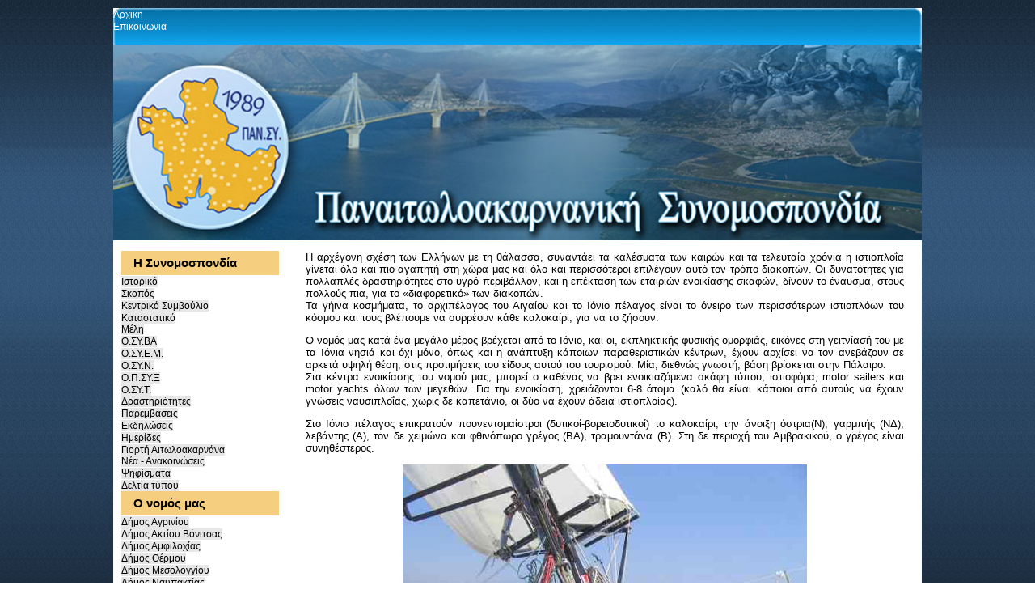

--- FILE ---
content_type: text/html; charset=utf-8
request_url: https://www.aitoloakarnania.com.gr/index.php/%CE%B4%CF%81%CE%B1%CF%83%CF%84%CE%B7%CF%81%CE%B9%CF%8C%CF%84%CE%B7%CF%84%CE%B5%CF%82-%CF%83%CF%80%CE%BF%CF%81/%CE%B9%CF%83%CF%84%CE%B9%CE%BF%CF%80%CE%BB%CE%BF%CE%90%CE%B1
body_size: 5692
content:

<!DOCTYPE html PUBLIC "-//W3C//DTD XHTML 1.0 Transitional//EN" "http://www.w3.org/TR/xhtml1/DTD/xhtml1-transitional.dtd">
<html xmlns="http://www.w3.org/1999/xhtml" xml:lang="en" lang="en">
<head>
<meta http-equiv="Content-Type" content="text/html; charset=iso-8859-1" />
<!-- This file was originally generated at http://psd2cssonline.com on October 18, 2013, 7:15 pm -->
<!-- psd2css Online version 1.95 -->

<!-- Some META tags to help with Search Engine Optimization.  Please 
note however that META tags are NOT a magic bullet to get your web page
to the top of search engine rankings.  They are just part of that effort.  You 
can get more information by googling SEO or visiting the psd2css Online forums. -->
<meta name="description" content="Put the description of this page here" />
<meta name="keywords" content="Put keywords for this page here separated by commas" />
<meta name="generator" content="psd2css Online - Dynamic Web Pages from your Photoshop Design in seconds" />

<!-- We use the jquery javascript library for DOM manipulation and
some javascript tricks.  We serve the script from Google because it's
faster than most ISPs.  Get more information and documentation
at http://jquery.com -->
<script type="text/javascript" src="http://ajax.googleapis.com/ajax/libs/jquery/1.7/jquery.min.js"></script>

<script type="text/javascript">
//<!--
var $j = jQuery.noConflict();
//-->
</script>

<base href="https://www.aitoloakarnania.com.gr/index.php/%CE%B4%CF%81%CE%B1%CF%83%CF%84%CE%B7%CF%81%CE%B9%CF%8C%CF%84%CE%B7%CF%84%CE%B5%CF%82-%CF%83%CF%80%CE%BF%CF%81/%CE%B9%CF%83%CF%84%CE%B9%CE%BF%CF%80%CE%BB%CE%BF%CE%90%CE%B1" />
	<meta http-equiv="content-type" content="text/html; charset=utf-8" />
	<meta name="author" content="Super User" />
	<meta name="description" content="Aitoloakarnania" />
	<meta name="generator" content="Joomla! - Open Source Content Management" />
	<title>Ιστιοπλοΐα</title>
	<link href="/templates/psd2css/favicon.ico" rel="shortcut icon" type="image/vnd.microsoft.icon" />
	<link href="/modules/mod_ariextmenu/mod_ariextmenu/js/css/menu.min.css" rel="stylesheet" type="text/css" />
	<link href="/modules/mod_ariextmenu/mod_ariextmenu/js/css/menu.fix.css" rel="stylesheet" type="text/css" />
	<style type="text/css">
UL#ariext93 LI A{font-size:12px;font-weight:normal;text-transform:none;text-align:left;}UL#ariext93 LI A{background:#e7e7e7 none;}UL#ariext93 LI A{color:#000000;}UL#ariext93 LI A:hover,UL#ariext93 LI A:focus,UL#ariext93 LI A.ux-menu-link-hover{color:#ed0000;}UL#ariext93 LI A.current{color:#ed0000;}UL#ariext90 LI A{font-size:12px;font-weight:normal;text-transform:none;text-align:left;}UL#ariext90 LI A{background:#e7e7e7 none;}UL#ariext90 LI A{color:#000000;}UL#ariext90 LI A:hover,UL#ariext90 LI A:focus,UL#ariext90 LI A.ux-menu-link-hover{color:#ed0000;}UL#ariext90 LI A.current{color:#ed0000;}UL#ariext94 LI A{font-size:12px;font-weight:normal;text-transform:none;text-align:left;}UL#ariext94 LI A{background:#e7e7e7 none;}UL#ariext94 LI A{color:#000000;}UL#ariext94 LI A:hover,UL#ariext94 LI A:focus,UL#ariext94 LI A.ux-menu-link-hover{color:#ed0000;}UL#ariext94 LI A.current{color:#ed0000;}UL#ariext100 LI A{font-size:12px;font-weight:normal;text-transform:none;text-align:left;}UL#ariext100 LI A{color:#ffffff;}UL#ariext100 LI A:hover,UL#ariext100 LI A:focus,UL#ariext100 LI A.ux-menu-link-hover{color:#02e9fa;}
	</style>
	<script src="/media/jui/js/jquery.min.js?ad242b86411e59af0a2418e74b15ea6e" type="text/javascript"></script>
	<script src="/media/jui/js/jquery-noconflict.js?ad242b86411e59af0a2418e74b15ea6e" type="text/javascript"></script>
	<script src="/media/jui/js/jquery-migrate.min.js?ad242b86411e59af0a2418e74b15ea6e" type="text/javascript"></script>
	<script src="/media/system/js/caption.js?ad242b86411e59af0a2418e74b15ea6e" type="text/javascript"></script>
	<script src="/modules/mod_ariextmenu/mod_ariextmenu/js/ext-core.js" type="text/javascript"></script>
	<script src="/modules/mod_ariextmenu/mod_ariextmenu/js/menu.min.js" type="text/javascript"></script>
	<script type="text/javascript">
jQuery(window).on('load',  function() {
				new JCaption('img.caption');
			});;(function() { var _menuInit = function() { new Ext.ux.Menu("ariext93", {"direction":"vertical","transitionDuration":0.2}); Ext.get("ariext93").select(".ux-menu-sub").removeClass("ux-menu-init-hidden"); }; if (!Ext.isIE || typeof(MooTools) == "undefined" || typeof(MooTools.More) == "undefined") Ext.onReady(_menuInit); else window.addEvent("domready", _menuInit); })();;(function() { var _menuInit = function() { new Ext.ux.Menu("ariext90", {"direction":"vertical","transitionDuration":0.2}); Ext.get("ariext90").select(".ux-menu-sub").removeClass("ux-menu-init-hidden"); }; if (!Ext.isIE || typeof(MooTools) == "undefined" || typeof(MooTools.More) == "undefined") Ext.onReady(_menuInit); else window.addEvent("domready", _menuInit); })();;(function() { var _menuInit = function() { new Ext.ux.Menu("ariext94", {"direction":"vertical","transitionDuration":0.2}); Ext.get("ariext94").select(".ux-menu-sub").removeClass("ux-menu-init-hidden"); }; if (!Ext.isIE || typeof(MooTools) == "undefined" || typeof(MooTools.More) == "undefined") Ext.onReady(_menuInit); else window.addEvent("domready", _menuInit); })();;(function() { var _menuInit = function() { new Ext.ux.Menu("ariext100", {"autoWidth":false,"transitionDuration":0.2}); Ext.get("ariext100").select(".ux-menu-sub").removeClass("ux-menu-init-hidden"); }; if (!Ext.isIE || typeof(MooTools) == "undefined" || typeof(MooTools.More) == "undefined") Ext.onReady(_menuInit); else window.addEvent("domready", _menuInit); })();
	</script>
	<!--[if IE]><link rel="stylesheet" type="text/css" href="/modules/mod_ariextmenu/mod_ariextmenu/js/css/menu.ie.min.css" /><![endif]-->
	<!--[if lt IE 8]><script type="text/javascript" src="/modules/mod_ariextmenu/mod_ariextmenu/js/fix.js"></script><![endif]-->


<!-- The CSS Reset from Eric Meyers -->
<!-- <link rel="stylesheet" type="text/css" href="/templates/psd2css/css/cssreset.css" media="screen" /> -->

<!-- The Primary External CSS style sheet. -->
<link rel="stylesheet" type="text/css" href="/templates/psd2css/css/psd2css.css" media="screen" />

<!-- This is Drew Diller's PNG fix script that fixes the PNG
transparency problem with IE6.  It's available from here:
http://www.dillerdesign.com/experiment/DD_belatedPNG -->
<!--[if lt IE 7 ]>
<script type="text/javascript" src="/templates/psd2css/DD_belatedPNG_0.0.8a-min.js"></script>
<![endif]-->

<!-- All the javascript generated for your design is in this file -->
<script type="text/javascript" src="/templates/psd2css/psd2css.js"></script>

</head>
<body>

  <!-- This is 'container_center_empty' -->
  <div id="Layer-1" class="container center empty"  >

    <!-- This is 'top' -->
    <div id="Layer-9" class="top"  >
      <img src="/templates/psd2css/Layer-9.png" width="1000" height="371" alt="top" class="pngimg" />
      <!-- This is 'top_joomla' -->
      <div id="Layer-11" class="top joomla editable"  >
    		<div class="moduletable menutop">
						
<div id="ariext100_container" class="ux-menu-container ux-menu-clearfix">

	<ul id="ariext100" class="ux-menu ux-menu-horizontal">
					<li class="ux-menu-item-main ux-menu-item-level-0 ux-menu-item435 ux-menu-item-parent-pos0">
				<a href="/" class=" ux-menu-link-level-0 ux-menu-link-first" title="">
					Αρχικη									</a>
						</li>
					<li class="ux-menu-item-main ux-menu-item-level-0 ux-menu-item472 ux-menu-item-parent-pos1">
				<a href="/index.php/2013-11-17-16-44-27" class=" ux-menu-link-level-0 ux-menu-link-last" title="">
					Επικοινωνια									</a>
						</li>
			</ul>
</div>		</div>
	

      </div>

      <!-- This is 'user1_joomla' -->
      <div id="Layer-10" class="user1 joomla editable"  >
    		<div class="moduletable span1">
						

<div class="custom"  >
	<p><img src="/images/headers/banner_up_02.jpg" alt="banner up 02" /></p></div>
		</div>
	

      </div>

    </div>

    <!-- This is '_empty' -->
    <div id="Layer-6" class=" empty"  >

      <!-- This is 'left_joomla' -->
      <div id="Layer-7" class="left joomla editable"  >
    		<div class="moduletable menuleft">
							<h3>Η Συνομοσπονδία</h3>
						
<div id="ariext93_container" class="ux-menu-container ux-menu-clearfix">

	<ul id="ariext93" class="ux-menu ux-menu-vertical">
					<li class="ux-menu-item-main ux-menu-item-level-0 ux-menu-item488 ux-menu-item-parent-pos0">
				<a href="/index.php/ιστορικό" class=" ux-menu-link-level-0 ux-menu-link-first" title="">
					Ιστορικό									</a>
						</li>
					<li class="ux-menu-item-main ux-menu-item-level-0 ux-menu-item489 ux-menu-item-parent-pos1">
				<a href="/index.php/σκοπός" class=" ux-menu-link-level-0" title="">
					Σκοπός									</a>
						</li>
					<li class="ux-menu-item-main ux-menu-item-level-0 ux-menu-item490 ux-menu-item-parent-pos2">
				<a href="/index.php/κεντρικό-συμβούλιο" class=" ux-menu-link-level-0" title="">
					Κεντρικό Συμβούλιο									</a>
						</li>
					<li class="ux-menu-item-main ux-menu-item-level-0 ux-menu-item491 ux-menu-item-parent-pos3">
				<a href="http://www.aitoloakarnania.com.gr/images/pdf/katastatiko.pdf" onclick="window.open(this.href,'targetWindow','toolbar=no,location=no,status=no,menubar=no,scrollbars=yes,resizable=yes,');return false;" class=" ux-menu-link-level-0" title="">
					Καταστατικό									</a>
						</li>
					<li class="ux-menu-item-main ux-menu-item-level-0 ux-menu-item-parent ux-menu-item492 ux-menu-item-parent-pos4">
				<a href="javascript:void(0);" class=" ux-menu-link-level-0 ux-menu-link-parent" title="">
					Μέλη										<span class="ux-menu-arrow"></span>
									</a>
			
	<ul class="ux-menu-sub ux-menu-init-hidden">
					<li class=" ux-menu-item-level-1 ux-menu-item502">
				<a href="/index.php/μέλη/ο-συ-βα" class=" ux-menu-link-level-1" title="">
					Ο.ΣΥ.ΒΑ									</a>
						</li>
					<li class=" ux-menu-item-level-1 ux-menu-item503">
				<a href="/index.php/μέλη/ο-συ-βα-2" class=" ux-menu-link-level-1" title="">
					Ο.ΣΥ.Ε.Μ.									</a>
						</li>
					<li class=" ux-menu-item-level-1 ux-menu-item504">
				<a href="/index.php/μέλη/ο-συ-βα-3" class=" ux-menu-link-level-1" title="">
					Ο.ΣΥ.Ν.									</a>
						</li>
					<li class=" ux-menu-item-level-1 ux-menu-item505">
				<a href="/index.php/μέλη/ο-συ-βα-4" class=" ux-menu-link-level-1" title="">
					Ο.Π.ΣΥ.Ξ									</a>
						</li>
					<li class=" ux-menu-item-level-1 ux-menu-item506">
				<a href="/index.php/μέλη/ο-συ-βα-5" class=" ux-menu-link-level-1" title="">
					Ο.ΣΥ.Τ.									</a>
						</li>
			</ul>
			</li>
					<li class="ux-menu-item-main ux-menu-item-level-0 ux-menu-item-parent ux-menu-item493 ux-menu-item-parent-pos5">
				<a href="javascript:void(0);" class=" ux-menu-link-level-0 ux-menu-link-parent" title="">
					Δραστηριότητες										<span class="ux-menu-arrow"></span>
									</a>
			
	<ul class="ux-menu-sub ux-menu-init-hidden">
					<li class=" ux-menu-item-level-1 ux-menu-item507">
				<a href="/index.php/δραστηριότητες/παρεμβάσεις" class=" ux-menu-link-level-1" title="">
					Παρεμβάσεις									</a>
						</li>
					<li class=" ux-menu-item-level-1 ux-menu-item508">
				<a href="/index.php/δραστηριότητες/παρεμβάσεις-2" class=" ux-menu-link-level-1" title="">
					Εκδηλώσεις									</a>
						</li>
					<li class=" ux-menu-item-level-1 ux-menu-item509">
				<a href="/index.php/δραστηριότητες/παρεμβάσεις-3" class=" ux-menu-link-level-1" title="">
					Ημερίδες									</a>
						</li>
					<li class=" ux-menu-item-level-1 ux-menu-item510">
				<a href="/index.php/δραστηριότητες/παρεμβάσεις-4" class=" ux-menu-link-level-1" title="">
					Γιορτή Αιτωλοακαρνάνα									</a>
						</li>
			</ul>
			</li>
					<li class="ux-menu-item-main ux-menu-item-level-0 ux-menu-item-parent ux-menu-item494 ux-menu-item-parent-pos6">
				<a href="/index.php/νέα-ανακοινώσεις" class=" ux-menu-link-level-0 ux-menu-link-last ux-menu-link-parent" title="">
					Νέα - Ανακοινώσεις										<span class="ux-menu-arrow"></span>
									</a>
			
	<ul class="ux-menu-sub ux-menu-init-hidden">
					<li class=" ux-menu-item-level-1 ux-menu-item512">
				<a href="/index.php/νέα-ανακοινώσεις/ψηφίσματα-2" class=" ux-menu-link-level-1" title="">
					Ψηφίσματα									</a>
						</li>
					<li class=" ux-menu-item-level-1 ux-menu-item511">
				<a href="/index.php/νέα-ανακοινώσεις/ψηφίσματα" class=" ux-menu-link-level-1" title="">
					Δελτία τύπου									</a>
						</li>
			</ul>
			</li>
			</ul>
</div>		</div>
			<div class="moduletable menuleft">
							<h3>Ο νομός μας</h3>
						
<div id="ariext90_container" class="ux-menu-container ux-menu-clearfix">

	<ul id="ariext90" class="ux-menu ux-menu-vertical">
					<li class="ux-menu-item-main ux-menu-item-level-0 ux-menu-item481 ux-menu-item-parent-pos0">
				<a href="/index.php/δήμος-αγρινίου" class=" ux-menu-link-level-0 ux-menu-link-first" title="">
					Δήμος Αγρινίου									</a>
						</li>
					<li class="ux-menu-item-main ux-menu-item-level-0 ux-menu-item482 ux-menu-item-parent-pos1">
				<a href="/index.php/δήμος-ακτίου-βόνιτσας" class=" ux-menu-link-level-0" title="">
					Δήμος Ακτίου Βόνιτσας									</a>
						</li>
					<li class="ux-menu-item-main ux-menu-item-level-0 ux-menu-item483 ux-menu-item-parent-pos2">
				<a href="/index.php/δήμος-αμφιλοχίας" class=" ux-menu-link-level-0" title="">
					Δήμος Αμφιλοχίας									</a>
						</li>
					<li class="ux-menu-item-main ux-menu-item-level-0 ux-menu-item484 ux-menu-item-parent-pos3">
				<a href="/index.php/δήμος-θέρμου" class=" ux-menu-link-level-0" title="">
					Δήμος Θέρμου									</a>
						</li>
					<li class="ux-menu-item-main ux-menu-item-level-0 ux-menu-item485 ux-menu-item-parent-pos4">
				<a href="/index.php/δήμος-μεσολογγίου" class=" ux-menu-link-level-0" title="">
					Δήμος Μεσολογγίου									</a>
						</li>
					<li class="ux-menu-item-main ux-menu-item-level-0 ux-menu-item486 ux-menu-item-parent-pos5">
				<a href="/index.php/δήμος-ναυπακτίας" class=" ux-menu-link-level-0" title="">
					Δήμος Ναυπακτίας									</a>
						</li>
					<li class="ux-menu-item-main ux-menu-item-level-0 ux-menu-item487 ux-menu-item-parent-pos6">
				<a href="/index.php/δήμος-ξηρομέρου" class=" ux-menu-link-level-0 ux-menu-link-last" title="">
					Δήμος Ξηρομέρου									</a>
						</li>
			</ul>
</div>		</div>
			<div class="moduletable menuleft">
							<h3>Ν. Αιτωλοακαρνανίας</h3>
						
<div id="ariext94_container" class="ux-menu-container ux-menu-clearfix">

	<ul id="ariext94" class="ux-menu ux-menu-vertical">
					<li class="ux-menu-item-main ux-menu-item-level-0 ux-menu-item495 ux-menu-item-parent-pos0">
				<a href="/index.php/γενικά" class=" ux-menu-link-level-0 ux-menu-link-first" title="">
					Γενικά									</a>
						</li>
					<li class="ux-menu-item-main ux-menu-item-level-0 ux-menu-item496 ux-menu-item-parent-pos1">
				<a href="/index.php/ιστορία-μνημεία" class=" ux-menu-link-level-0" title="">
					Ιστορία - Μνημεία									</a>
						</li>
					<li class="ux-menu-item-main ux-menu-item-level-0 ux-menu-item497 ux-menu-item-parent-pos2">
				<a href="/index.php/αρχαία-θέατρα" class=" ux-menu-link-level-0" title="">
					Αρχαία θέατρα									</a>
						</li>
					<li class="ux-menu-item-main ux-menu-item-level-0 ux-menu-item498 ux-menu-item-parent-pos3">
				<a href="/index.php/περιβάλλον" class=" ux-menu-link-level-0" title="">
					Περιβάλλον									</a>
						</li>
					<li class="ux-menu-item-main ux-menu-item-level-0 ux-menu-item499 ux-menu-item-parent-pos4">
				<a href="/index.php/λογοτέχνες" class=" ux-menu-link-level-0" title="">
					Λογοτέχνες									</a>
						</li>
					<li class="ux-menu-item-main ux-menu-item-level-0 ux-menu-item500 ux-menu-item-parent-pos5">
				<a href="/index.php/ζωγράφοι-χαράκτες" class=" ux-menu-link-level-0" title="">
					Ζωγράφοι - Χαράκτες									</a>
						</li>
					<li class="ux-menu-item-main ux-menu-item-level-0 ux-menu-item-parent ux-menu-item501 ux-menu-item-parent-pos6 current">
				<a href="javascript:void(0);" class=" ux-menu-link-level-0 ux-menu-link-last current ux-menu-link-parent" title="">
					Δραστηριότητες - Σπορ										<span class="ux-menu-arrow"></span>
									</a>
			
	<ul class="ux-menu-sub ux-menu-init-hidden">
					<li class=" ux-menu-item-level-1 ux-menu-item513">
				<a href="/index.php/δραστηριότητες-σπορ/αλεξίπτωτο-πλαγιάς" class=" ux-menu-link-level-1" title="">
					Αλεξίπτωτο πλαγιάς									</a>
						</li>
					<li class=" ux-menu-item-level-1 ux-menu-item514">
				<a href="/index.php/δραστηριότητες-σπορ/θαλάσσιο-σκι" class=" ux-menu-link-level-1" title="">
					Θαλάσσιο σκι									</a>
						</li>
					<li class=" ux-menu-item-level-1 ux-menu-item515">
				<a href="/index.php/δραστηριότητες-σπορ/ορειβασία" class=" ux-menu-link-level-1" title="">
					Ορειβασία									</a>
						</li>
					<li class=" ux-menu-item-level-1 ux-menu-item516 current">
				<a href="/index.php/δραστηριότητες-σπορ/ιστιοπλοΐα" class=" ux-menu-link-level-1 ux-menu-link-last current" title="">
					Ιστιοπλοΐα									</a>
						</li>
			</ul>
			</li>
			</ul>
</div>		</div>
			<div class="moduletable">
						

<div class="custom"  >
	<div>&nbsp;</div>
<div><a href="/index.php/8-ο-νομός-μας/59-χαρίλαος-τρικούπης"><img src="/images/a_Trikoupis_1.jpg" alt="" width="195" height="251" /></a></div>
<div>&nbsp;</div>
<div>&nbsp;</div>
<p><a href="/images/621px-Missolonghi.jpg" target="_blank"><img src="/images/alosi_mesologgiou_sm.jpg" alt="" width="195" height="168" /></a></p>
<p><a href="/index.php/10-misc/80-δραστηριότητες-των-πολιτιστικών-συλλόγων"><span style="font-size: 10pt;"><strong><span style="color: #000080;">Δραστηριότητες των πολιτιστικών </span><span style="color: #000080;">συλλόγων</span></strong></span></a></p>
<p style="text-align: left;"><span style="color: #000080;"><strong><br /></strong></span><span style="color: #000080;"></span></p></div>
		</div>
	

      </div>

    </div>

    <!-- This is 'contentback_frame' -->
    <div id="Layer-3" class="contentback frame"  >

      <!-- This is 'Frame_Top_1000' -->
      <div class="Layer-1000 Frame Top 1000 pngimg" >

      </div>

      <!-- This is 'Frame_Middle_1001' -->
      <div class="Layer-1001 Frame Middle 1001 pngimg" >

        <!-- This is 'content_joomla' -->
        <div class="Layer-8 content joomla editable" >
      <div class="item-page" itemscope itemtype="https://schema.org/Article">
	<meta itemprop="inLanguage" content="en-GB" />
	
		
						
		
	
	
		
									<div itemprop="articleBody">
		<p style="text-align: justify;">Η αρχέγονη σχέση των Ελλήνων με τη θάλασσα, συναντάει τα καλέσματα των καιρών και τα τελευταία χρόνια η ιστιοπλοΐα γίνεται όλο και πιο αγαπητή στη χώρα μας και όλο και περισσότεροι επιλέγουν αυτό τον τρόπο διακοπών. Οι δυνατότητες για πολλαπλές δραστηριότητες στο υγρό περιβάλλον, και η επέκταση των εταιριών ενοικίασης σκαφών, δίνουν το έναυσμα, στους πολλούς πια, για το «διαφορετικό» των διακοπών.<br />Τα γήινα κοσμήματα, το αρχιπέλαγος του Αιγαίου και το Ιόνιο πέλαγος είναι το όνειρο των περισσότερων ιστιοπλόων του κόσμου και τους βλέπουμε να συρρέουν κάθε καλοκαίρι, για να το ζήσουν.</p>
<p style="text-align: justify;">Ο νομός μας κατά ένα μεγάλο μέρος βρέχεται από το Ιόνιο, και οι, εκπληκτικής φυσικής ομορφιάς, εικόνες στη γειτνίασή του με τα Ιόνια νησιά και όχι μόνο, όπως και η ανάπτυξη κάποιων παραθεριστικών κέντρων, έχουν αρχίσει να τον ανεβάζουν σε αρκετά υψηλή θέση, στις προτιμήσεις του είδους αυτού του τουρισμού. Μία, διεθνώς γνωστή, βάση βρίσκεται στην Πάλαιρο.<br />Στα κέντρα ενοικίασης του νομού μας, μπορεί ο καθένας να βρει ενοικιαζόμενα σκάφη τύπου, ιστιοφόρα, motor sailers και motor yachts όλων των μεγεθών. Για την ενοικίαση, χρειάζονται 6-8 άτομα (καλό θα είναι κάποιοι από αυτούς να έχουν γνώσεις ναυσιπλοΐας, χωρίς δε καπετάνιο, οι δύο να έχουν άδεια ιστιοπλοίας).</p>
<p style="text-align: justify;">Στο Ιόνιο πέλαγος επικρατούν πουνεντομαίστροι (δυτικοί-βορειοδυτικοί) το καλοκαίρι, την άνοιξη όστρια(Ν), γαρμπής (ΝΔ), λεβάντης (Α), τον δε χειμώνα και φθινόπωρο γρέγος (ΒΑ), τραμουντάνα (Β). Στη δε περιοχή του Αμβρακικού, ο γρέγος είναι συνηθέστερος.</p>
<p><img style="display: block; margin-left: auto; margin-right: auto;" src="/images/sports/sailing_01.jpg" alt="" /></p>
<p><img style="display: block; margin-left: auto; margin-right: auto;" src="/images/sports/sailing_02.jpg" alt="" /></p>
<p>Πηγή: Νομαρχιακή Αυτοδιοίκηση Αιτωλοακαρνανίας - <a href="http://www.aitnia.gr" target="_blank">www.aitnia.gr</a></p>	</div>

	
							</div>


        </div>

      </div>

      <!-- This is 'Frame_Bottom_1002' -->
      <div class="Layer-1002 Frame Bottom 1002 pngimg" >

        <!-- This is 'footer' -->
        <div id="Layer-4" class="footer"  >
          <img src="/templates/psd2css/Layer-4.png" width="990" height="62" alt="footer" class="pngimg" />
          <!-- This is 'footer_joomla_#ffffff' -->
          <div id="Layer-5" class="footer joomla ffffff editable"  >
        

          </div>

        </div>

      </div>

    </div>

  </div>

<!-- This is the p2cedit Text Stylizer dialog and tools.  It will not exist
in the code for your final page. -->
<div id="p2c-edit" style="display: none;"></div>
<script>$('#p2c-edit').load('/app/p2cedit/p2cedit.html');</script>


</body>
</html>


--- FILE ---
content_type: text/css
request_url: https://www.aitoloakarnania.com.gr/templates/psd2css/css/psd2css.css
body_size: 1577
content:
/*
 *  psd2css.css
 *
 *  This is your external CSS style sheet. It defines all of the CSS styles that you
 *  are using in your page.  If you are going to create multiple pages from the same
 *  PSD file (like a template), you will share this CSS style sheet between the various
 *  pages.
 *
 *  This file was originally generated at http://psd2cssonline.com 
 *  October 18, 2013, 7:15 pm with psd2css Online version 1.95
 *
 */

body {
  /* This is the background image to the entire page that you
   * get because of the layer '_bodybg-rx' that you created.
   * If you would like this layer to stay static relative to the
   * browser window (you don't want it to scroll with your content)
   * just add the word 'fixed' to the line below (before the ;). */
  background: url(../Layer-2.png) repeat-x fixed;
  font-family: Geneva, Arial, Helvetica, sans-serif;
  text-align: left;
  font-size: small;
}

/* This modification to paragraphs helps keep the _frame
 * feature consistant */
p {
  margin: 0;
  padding: 13px 0 0;
}

h2 {
  margin-top: 20px;
  margin-bottom: 5px;
  font-size: 12pt;
}

/* You named this layer container_center_empty */
#Layer-1 {
  position: absolute;
  margin-left: -550px;
  left: 50%;
  top: +0px;
  width: 1100px;
  height: 1020px;
  z-index: 1;
}

/* You named this layer contentback_frame */
#Layer-3 {
  position: absolute;
  left: 50px;
  top: 285px;
  width: 1000px;
  height: 632px;
  z-index: 3;
}

/* You named this layer footer */
#Layer-4 {
  position: absolute;
  left: 0px;
  top: 19px;
  width: 1000px;
  height: 62px;
  z-index: 4;
}

/* You named this layer footer_joomla_#ffffff */
#Layer-5 {
  position: absolute;
  left: 8px;
  top: 8px;
  width: 984px;
  height: 47px;
  z-index: 5;
  color: #ffffff;
}

/* You named this layer _empty */
#Layer-6 {
  position: absolute;
  left: 39px;
  top: 310px;
  width: 237px;
  height: 558px;
  z-index: 6;
}

/* You named this layer left_joomla */
#Layer-7 {
  position: absolute;
  left: 21px;
  top: 0px;
  width: 210px;
  height: 548px;
  z-index: 7;
}

/* You named this layer content_joomla */
.Layer-8 {
  position: relative;
  left: 238px;
  top: 0px;
  width: 740px;
  min-height: 1280px;
  z-index: 8;
}

/* You named this layer top */
#Layer-9 {
  position: absolute;
  left: 50px;
  top: 10px;
  width: 1000px;
  height: 290px;
  
  z-index: 1;
}

/* You named this layer user1_joomla */
#Layer-10 {
  position: absolute;
  left: 0px;
  top: 32px;
  width: 1000px;
  height: 245px;
  z-index: 10;
}

/* You named this layer top_joomla */
#Layer-11 {
  position: absolute;
  /*left: 10px;*/
  top: 0px;
  width: 1000px;
  height: 45px;
  background: url(../top_back.png);
  z-index: 11;
}

/* You named this layer Frame_Top_1000 */
/*.Layer-1000 {
  position: relative;
  left: 0px;
  top: 0px;
  width: 1000px;
  height: 2px;
  z-index: 1000;
  background-image: url(../Layer-3.png);
}*/

/* You named this layer Frame_Middle_1001 */
.Layer-1001 {
  position: relative;
  left: 0px;
  top: 12px;
  width: 1000px;
  z-index: 1001;
  background-image: url(../Layer-1001.png);
}

/* You named this layer Frame_Bottom_1002 */
.Layer-1002 {
  position: relative;
  left: 0px;
  top: 0px;
  width: 1000px;
  height: 82px;
  z-index: 1002;
  background-image: url(../Layer-1002.png);
}

/* Here are some examples of how you might want to change the
 * look and behavior of the links on your page.  Some examples for
 * further customization are included in comments.  */
a {
  cursor: pointer;
  outline: none;
}
a:link { color: #072348; 
text-decoration: none;
}
a:visited { color: #072348; }
a:hover {
  color: #F00;
  /* text-decoration: underline; */
  /* font-weight: bold; */
}





/* Custom CSS examples/suggestions for Joomla -
 *
 *   Here are some examples of some changes you can make to stylize the output
 *   from Joomla.  These are just suggestions, you can change them to whatever
 *   you would like.  There are many other classes and ids that you can modify
 *   CSS for from Joomla too.  I suggest using Firebug and the 'Inspect'
 *   feature there to find the name of the class or id of an element of the
 *   page that you want to stylize, and add it to this section.
 *
 *   If you plan on re-converting your design often, be careful - this page is
 *   automatically regenerated every time.  So if you don't want to loose some
 *   CSS you've added here, move all your custom CSS to your own external
 *   stylesheet and reference it externally from the index.php file (make sure
 *   your reference is _after_ the reference to psd2css.css).
 */

body { color: #000; }
img { border: 0 }
ul { 
  list-style-type: none; 
  padding-left: 0;
  margin: 0;
} 
.moduletable_menu h3 {
  margin-top: 0;
} 
.componentheading { font-size: 2em; }
.contentheading { font-size: 1.5em; }
.small { font-size: 0.7em; }
.createdate { font-size: 0.7em; }
.pagination span, .pagination a { padding: 0 6px 0 6px; }

.menuleft h3 {
   background-color: #f5ce7f ;
  margin-top: 0;
  text-align: left;
   padding-left:15px;
   padding-right: 20px;
   height: 30px;
   width: 160px;
   line-height: 30px;
   /*color:#FFFFFF;*/
   font-size:15px;
   margin:0px;
   font-weight:bold;
}

ul.menuleft {
  width: 160px;
}

ul.menuleft li {
  width: 160px;
}

#djslider-loader91 {
  left: -10px;
}
  


--- FILE ---
content_type: application/javascript
request_url: https://www.aitoloakarnania.com.gr/templates/psd2css/psd2css.js
body_size: 318
content:
//
// psd2css.js
//
//   This is where all the javascript required by your design is written.
//
//   Originally generated at http://psd2cssonline.com 
//   October 18, 2013, 7:15 pm with psd2css Online version 1.95

$j(document).ready(function($){

  // This is required for the PNG fix to work.
  if (window.DD_belatedPNG)
    DD_belatedPNG.fix('.pngimg');

  // This is some javascript to stop IE from displaying the img alt attributes
  // when you mouse over imagess.  If you would like IE to display the alt attributes,
  // just comment out the following 4 lines.  Don't worry, if you leave this in 
  // place, your ALT attributes are still readable by the search engines.
  var tmpalt;
  $("img").hover( 
    function(){ tmpalt = $(this).attr( "alt" ); $(this).attr( "alt", "" ); },
    function(){ $(this).attr( "alt", tmpalt ); });















});
